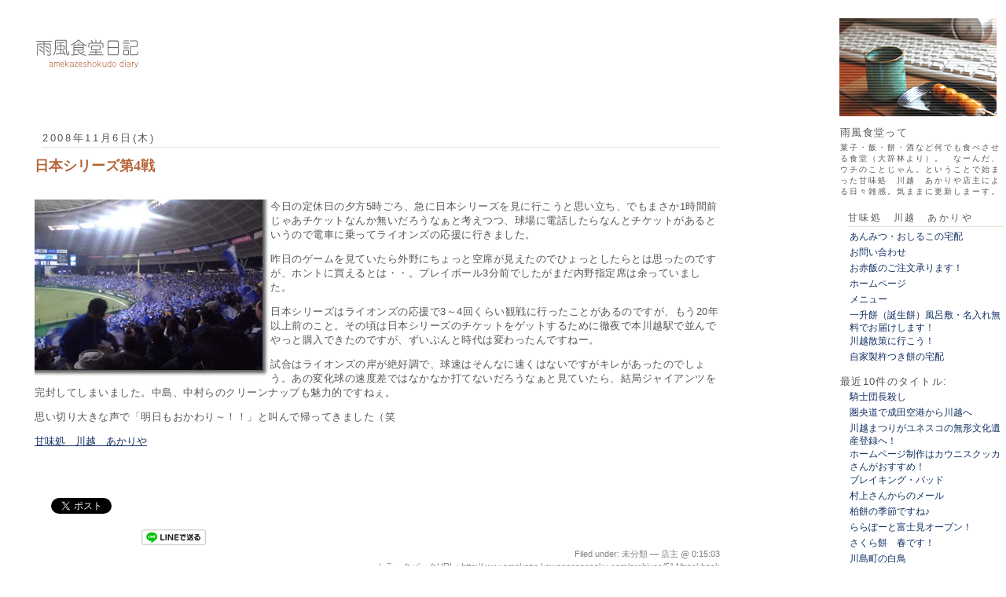

--- FILE ---
content_type: text/html; charset=UTF-8
request_url: http://www.amekaze.kawagoesansaku.com/archives/514
body_size: 39794
content:
<!DOCTYPE html PUBLIC "-//W3C//DTD XHTML 1.0 Transitional//EN" "http://www.w3.org/TR/xhtml1/DTD/xhtml1-transitional.dtd">
<html xmlns="http://www.w3.org/1999/xhtml">

<head profile="http://gmpg.org/xfn/11">
	<meta http-equiv="Content-Type" content="text/html; charset=UTF-8" />

	<title>雨風食堂日記　【甘味処　川越　あかりや　店主の日々雑感】 &raquo; 日本シリーズ第4戦</title>
	
	<meta name="generator" content="WordPress 4.9.26" /> <!-- leave this for stats please -->
<link rel="shortcut icon" href="http://www.kawagoesansaku.com/akariya/common/images/favicon.ico">
	<style type="text/css" media="screen">
		@import url( http://www.amekaze.kawagoesansaku.com/wp-content/themes/wordpress-classic-15/style.css );
	</style>

	<link rel="alternate" type="application/rss+xml" title="RSS 2.0" href="http://www.amekaze.kawagoesansaku.com/feed" />
	<link rel="alternate" type="text/xml" title="RSS .92" href="http://www.amekaze.kawagoesansaku.com/feed/rss" />
	<link rel="alternate" type="application/atom+xml" title="Atom 0.3" href="http://www.amekaze.kawagoesansaku.com/feed/atom" />
	
	<link rel="pingback" href="http://www.amekaze.kawagoesansaku.com/xmlrpc.php" />
    	<link rel='archives' title='2017年4月' href='http://www.amekaze.kawagoesansaku.com/archives/date/2017/04' />
	<link rel='archives' title='2017年2月' href='http://www.amekaze.kawagoesansaku.com/archives/date/2017/02' />
	<link rel='archives' title='2016年11月' href='http://www.amekaze.kawagoesansaku.com/archives/date/2016/11' />
	<link rel='archives' title='2016年6月' href='http://www.amekaze.kawagoesansaku.com/archives/date/2016/06' />
	<link rel='archives' title='2016年5月' href='http://www.amekaze.kawagoesansaku.com/archives/date/2016/05' />
	<link rel='archives' title='2015年5月' href='http://www.amekaze.kawagoesansaku.com/archives/date/2015/05' />
	<link rel='archives' title='2015年4月' href='http://www.amekaze.kawagoesansaku.com/archives/date/2015/04' />
	<link rel='archives' title='2015年2月' href='http://www.amekaze.kawagoesansaku.com/archives/date/2015/02' />
	<link rel='archives' title='2015年1月' href='http://www.amekaze.kawagoesansaku.com/archives/date/2015/01' />
	<link rel='archives' title='2014年12月' href='http://www.amekaze.kawagoesansaku.com/archives/date/2014/12' />
	<link rel='archives' title='2014年11月' href='http://www.amekaze.kawagoesansaku.com/archives/date/2014/11' />
	<link rel='archives' title='2014年10月' href='http://www.amekaze.kawagoesansaku.com/archives/date/2014/10' />
	<link rel='archives' title='2014年9月' href='http://www.amekaze.kawagoesansaku.com/archives/date/2014/09' />
	<link rel='archives' title='2014年7月' href='http://www.amekaze.kawagoesansaku.com/archives/date/2014/07' />
	<link rel='archives' title='2014年5月' href='http://www.amekaze.kawagoesansaku.com/archives/date/2014/05' />
	<link rel='archives' title='2014年4月' href='http://www.amekaze.kawagoesansaku.com/archives/date/2014/04' />
	<link rel='archives' title='2014年3月' href='http://www.amekaze.kawagoesansaku.com/archives/date/2014/03' />
	<link rel='archives' title='2014年2月' href='http://www.amekaze.kawagoesansaku.com/archives/date/2014/02' />
	<link rel='archives' title='2013年12月' href='http://www.amekaze.kawagoesansaku.com/archives/date/2013/12' />
	<link rel='archives' title='2013年11月' href='http://www.amekaze.kawagoesansaku.com/archives/date/2013/11' />
	<link rel='archives' title='2013年10月' href='http://www.amekaze.kawagoesansaku.com/archives/date/2013/10' />
	<link rel='archives' title='2013年9月' href='http://www.amekaze.kawagoesansaku.com/archives/date/2013/09' />
	<link rel='archives' title='2013年6月' href='http://www.amekaze.kawagoesansaku.com/archives/date/2013/06' />
	<link rel='archives' title='2013年5月' href='http://www.amekaze.kawagoesansaku.com/archives/date/2013/05' />
	<link rel='archives' title='2013年4月' href='http://www.amekaze.kawagoesansaku.com/archives/date/2013/04' />
	<link rel='archives' title='2013年3月' href='http://www.amekaze.kawagoesansaku.com/archives/date/2013/03' />
	<link rel='archives' title='2013年2月' href='http://www.amekaze.kawagoesansaku.com/archives/date/2013/02' />
	<link rel='archives' title='2013年1月' href='http://www.amekaze.kawagoesansaku.com/archives/date/2013/01' />
	<link rel='archives' title='2012年12月' href='http://www.amekaze.kawagoesansaku.com/archives/date/2012/12' />
	<link rel='archives' title='2012年11月' href='http://www.amekaze.kawagoesansaku.com/archives/date/2012/11' />
	<link rel='archives' title='2012年10月' href='http://www.amekaze.kawagoesansaku.com/archives/date/2012/10' />
	<link rel='archives' title='2012年9月' href='http://www.amekaze.kawagoesansaku.com/archives/date/2012/09' />
	<link rel='archives' title='2012年8月' href='http://www.amekaze.kawagoesansaku.com/archives/date/2012/08' />
	<link rel='archives' title='2012年7月' href='http://www.amekaze.kawagoesansaku.com/archives/date/2012/07' />
	<link rel='archives' title='2012年6月' href='http://www.amekaze.kawagoesansaku.com/archives/date/2012/06' />
	<link rel='archives' title='2012年3月' href='http://www.amekaze.kawagoesansaku.com/archives/date/2012/03' />
	<link rel='archives' title='2012年2月' href='http://www.amekaze.kawagoesansaku.com/archives/date/2012/02' />
	<link rel='archives' title='2011年12月' href='http://www.amekaze.kawagoesansaku.com/archives/date/2011/12' />
	<link rel='archives' title='2011年11月' href='http://www.amekaze.kawagoesansaku.com/archives/date/2011/11' />
	<link rel='archives' title='2011年10月' href='http://www.amekaze.kawagoesansaku.com/archives/date/2011/10' />
	<link rel='archives' title='2011年9月' href='http://www.amekaze.kawagoesansaku.com/archives/date/2011/09' />
	<link rel='archives' title='2011年8月' href='http://www.amekaze.kawagoesansaku.com/archives/date/2011/08' />
	<link rel='archives' title='2011年7月' href='http://www.amekaze.kawagoesansaku.com/archives/date/2011/07' />
	<link rel='archives' title='2011年6月' href='http://www.amekaze.kawagoesansaku.com/archives/date/2011/06' />
	<link rel='archives' title='2011年5月' href='http://www.amekaze.kawagoesansaku.com/archives/date/2011/05' />
	<link rel='archives' title='2011年4月' href='http://www.amekaze.kawagoesansaku.com/archives/date/2011/04' />
	<link rel='archives' title='2011年3月' href='http://www.amekaze.kawagoesansaku.com/archives/date/2011/03' />
	<link rel='archives' title='2011年2月' href='http://www.amekaze.kawagoesansaku.com/archives/date/2011/02' />
	<link rel='archives' title='2011年1月' href='http://www.amekaze.kawagoesansaku.com/archives/date/2011/01' />
	<link rel='archives' title='2010年12月' href='http://www.amekaze.kawagoesansaku.com/archives/date/2010/12' />
	<link rel='archives' title='2010年11月' href='http://www.amekaze.kawagoesansaku.com/archives/date/2010/11' />
	<link rel='archives' title='2010年10月' href='http://www.amekaze.kawagoesansaku.com/archives/date/2010/10' />
	<link rel='archives' title='2010年9月' href='http://www.amekaze.kawagoesansaku.com/archives/date/2010/09' />
	<link rel='archives' title='2010年8月' href='http://www.amekaze.kawagoesansaku.com/archives/date/2010/08' />
	<link rel='archives' title='2010年7月' href='http://www.amekaze.kawagoesansaku.com/archives/date/2010/07' />
	<link rel='archives' title='2010年6月' href='http://www.amekaze.kawagoesansaku.com/archives/date/2010/06' />
	<link rel='archives' title='2010年5月' href='http://www.amekaze.kawagoesansaku.com/archives/date/2010/05' />
	<link rel='archives' title='2010年4月' href='http://www.amekaze.kawagoesansaku.com/archives/date/2010/04' />
	<link rel='archives' title='2010年3月' href='http://www.amekaze.kawagoesansaku.com/archives/date/2010/03' />
	<link rel='archives' title='2010年2月' href='http://www.amekaze.kawagoesansaku.com/archives/date/2010/02' />
	<link rel='archives' title='2010年1月' href='http://www.amekaze.kawagoesansaku.com/archives/date/2010/01' />
	<link rel='archives' title='2009年12月' href='http://www.amekaze.kawagoesansaku.com/archives/date/2009/12' />
	<link rel='archives' title='2009年11月' href='http://www.amekaze.kawagoesansaku.com/archives/date/2009/11' />
	<link rel='archives' title='2009年10月' href='http://www.amekaze.kawagoesansaku.com/archives/date/2009/10' />
	<link rel='archives' title='2009年9月' href='http://www.amekaze.kawagoesansaku.com/archives/date/2009/09' />
	<link rel='archives' title='2009年8月' href='http://www.amekaze.kawagoesansaku.com/archives/date/2009/08' />
	<link rel='archives' title='2009年7月' href='http://www.amekaze.kawagoesansaku.com/archives/date/2009/07' />
	<link rel='archives' title='2009年6月' href='http://www.amekaze.kawagoesansaku.com/archives/date/2009/06' />
	<link rel='archives' title='2009年5月' href='http://www.amekaze.kawagoesansaku.com/archives/date/2009/05' />
	<link rel='archives' title='2009年4月' href='http://www.amekaze.kawagoesansaku.com/archives/date/2009/04' />
	<link rel='archives' title='2009年3月' href='http://www.amekaze.kawagoesansaku.com/archives/date/2009/03' />
	<link rel='archives' title='2009年2月' href='http://www.amekaze.kawagoesansaku.com/archives/date/2009/02' />
	<link rel='archives' title='2009年1月' href='http://www.amekaze.kawagoesansaku.com/archives/date/2009/01' />
	<link rel='archives' title='2008年12月' href='http://www.amekaze.kawagoesansaku.com/archives/date/2008/12' />
	<link rel='archives' title='2008年11月' href='http://www.amekaze.kawagoesansaku.com/archives/date/2008/11' />
	<link rel='archives' title='2008年10月' href='http://www.amekaze.kawagoesansaku.com/archives/date/2008/10' />
	<link rel='archives' title='2008年9月' href='http://www.amekaze.kawagoesansaku.com/archives/date/2008/09' />
	<link rel='archives' title='2008年8月' href='http://www.amekaze.kawagoesansaku.com/archives/date/2008/08' />
	<link rel='archives' title='2008年7月' href='http://www.amekaze.kawagoesansaku.com/archives/date/2008/07' />
	<link rel='archives' title='2008年6月' href='http://www.amekaze.kawagoesansaku.com/archives/date/2008/06' />
	<link rel='archives' title='2008年5月' href='http://www.amekaze.kawagoesansaku.com/archives/date/2008/05' />
	<link rel='archives' title='2008年4月' href='http://www.amekaze.kawagoesansaku.com/archives/date/2008/04' />
	<link rel='archives' title='2008年3月' href='http://www.amekaze.kawagoesansaku.com/archives/date/2008/03' />
	<link rel='archives' title='2008年2月' href='http://www.amekaze.kawagoesansaku.com/archives/date/2008/02' />
	<link rel='archives' title='2008年1月' href='http://www.amekaze.kawagoesansaku.com/archives/date/2008/01' />
	<link rel='archives' title='2007年12月' href='http://www.amekaze.kawagoesansaku.com/archives/date/2007/12' />
	<link rel='archives' title='2007年11月' href='http://www.amekaze.kawagoesansaku.com/archives/date/2007/11' />
	<link rel='archives' title='2007年10月' href='http://www.amekaze.kawagoesansaku.com/archives/date/2007/10' />
	<link rel='archives' title='2007年9月' href='http://www.amekaze.kawagoesansaku.com/archives/date/2007/09' />
	<link rel='archives' title='2007年8月' href='http://www.amekaze.kawagoesansaku.com/archives/date/2007/08' />
	<link rel='archives' title='2007年7月' href='http://www.amekaze.kawagoesansaku.com/archives/date/2007/07' />
	<link rel='archives' title='2007年6月' href='http://www.amekaze.kawagoesansaku.com/archives/date/2007/06' />
	<link rel='archives' title='2007年5月' href='http://www.amekaze.kawagoesansaku.com/archives/date/2007/05' />
	<link rel='archives' title='2007年4月' href='http://www.amekaze.kawagoesansaku.com/archives/date/2007/04' />
	<link rel='archives' title='2007年3月' href='http://www.amekaze.kawagoesansaku.com/archives/date/2007/03' />
	<link rel='archives' title='2007年2月' href='http://www.amekaze.kawagoesansaku.com/archives/date/2007/02' />
	<link rel='archives' title='2007年1月' href='http://www.amekaze.kawagoesansaku.com/archives/date/2007/01' />
	<link rel='archives' title='2006年12月' href='http://www.amekaze.kawagoesansaku.com/archives/date/2006/12' />
	<link rel='archives' title='2006年11月' href='http://www.amekaze.kawagoesansaku.com/archives/date/2006/11' />
	<link rel='archives' title='2006年10月' href='http://www.amekaze.kawagoesansaku.com/archives/date/2006/10' />
	<link rel='archives' title='2006年9月' href='http://www.amekaze.kawagoesansaku.com/archives/date/2006/09' />
	<link rel='archives' title='2006年8月' href='http://www.amekaze.kawagoesansaku.com/archives/date/2006/08' />
	<link rel='archives' title='2006年7月' href='http://www.amekaze.kawagoesansaku.com/archives/date/2006/07' />
	<link rel='archives' title='2006年6月' href='http://www.amekaze.kawagoesansaku.com/archives/date/2006/06' />
	<link rel='archives' title='2006年5月' href='http://www.amekaze.kawagoesansaku.com/archives/date/2006/05' />
	<link rel='archives' title='2006年4月' href='http://www.amekaze.kawagoesansaku.com/archives/date/2006/04' />
	<link rel='archives' title='2006年3月' href='http://www.amekaze.kawagoesansaku.com/archives/date/2006/03' />
	<link rel='archives' title='2006年2月' href='http://www.amekaze.kawagoesansaku.com/archives/date/2006/02' />
		<link rel='dns-prefetch' href='//s.w.org' />
<link rel="alternate" type="application/rss+xml" title="雨風食堂日記　【甘味処　川越　あかりや　店主の日々雑感】 &raquo; 日本シリーズ第4戦 のコメントのフィード" href="http://www.amekaze.kawagoesansaku.com/archives/514/feed" />
		<script type="text/javascript">
			window._wpemojiSettings = {"baseUrl":"https:\/\/s.w.org\/images\/core\/emoji\/11\/72x72\/","ext":".png","svgUrl":"https:\/\/s.w.org\/images\/core\/emoji\/11\/svg\/","svgExt":".svg","source":{"concatemoji":"http:\/\/www.amekaze.kawagoesansaku.com\/wp-includes\/js\/wp-emoji-release.min.js?ver=4.9.26"}};
			!function(e,a,t){var n,r,o,i=a.createElement("canvas"),p=i.getContext&&i.getContext("2d");function s(e,t){var a=String.fromCharCode;p.clearRect(0,0,i.width,i.height),p.fillText(a.apply(this,e),0,0);e=i.toDataURL();return p.clearRect(0,0,i.width,i.height),p.fillText(a.apply(this,t),0,0),e===i.toDataURL()}function c(e){var t=a.createElement("script");t.src=e,t.defer=t.type="text/javascript",a.getElementsByTagName("head")[0].appendChild(t)}for(o=Array("flag","emoji"),t.supports={everything:!0,everythingExceptFlag:!0},r=0;r<o.length;r++)t.supports[o[r]]=function(e){if(!p||!p.fillText)return!1;switch(p.textBaseline="top",p.font="600 32px Arial",e){case"flag":return s([55356,56826,55356,56819],[55356,56826,8203,55356,56819])?!1:!s([55356,57332,56128,56423,56128,56418,56128,56421,56128,56430,56128,56423,56128,56447],[55356,57332,8203,56128,56423,8203,56128,56418,8203,56128,56421,8203,56128,56430,8203,56128,56423,8203,56128,56447]);case"emoji":return!s([55358,56760,9792,65039],[55358,56760,8203,9792,65039])}return!1}(o[r]),t.supports.everything=t.supports.everything&&t.supports[o[r]],"flag"!==o[r]&&(t.supports.everythingExceptFlag=t.supports.everythingExceptFlag&&t.supports[o[r]]);t.supports.everythingExceptFlag=t.supports.everythingExceptFlag&&!t.supports.flag,t.DOMReady=!1,t.readyCallback=function(){t.DOMReady=!0},t.supports.everything||(n=function(){t.readyCallback()},a.addEventListener?(a.addEventListener("DOMContentLoaded",n,!1),e.addEventListener("load",n,!1)):(e.attachEvent("onload",n),a.attachEvent("onreadystatechange",function(){"complete"===a.readyState&&t.readyCallback()})),(n=t.source||{}).concatemoji?c(n.concatemoji):n.wpemoji&&n.twemoji&&(c(n.twemoji),c(n.wpemoji)))}(window,document,window._wpemojiSettings);
		</script>
		<style type="text/css">
img.wp-smiley,
img.emoji {
	display: inline !important;
	border: none !important;
	box-shadow: none !important;
	height: 1em !important;
	width: 1em !important;
	margin: 0 .07em !important;
	vertical-align: -0.1em !important;
	background: none !important;
	padding: 0 !important;
}
</style>
<link rel='stylesheet' id='hupso_css-css'  href='http://www.amekaze.kawagoesansaku.com/wp-content/plugins/hupso-share-buttons-for-twitter-facebook-google/style.css?ver=4.9.26' type='text/css' media='all' />
<link rel='https://api.w.org/' href='http://www.amekaze.kawagoesansaku.com/wp-json/' />
<link rel="EditURI" type="application/rsd+xml" title="RSD" href="http://www.amekaze.kawagoesansaku.com/xmlrpc.php?rsd" />
<link rel="wlwmanifest" type="application/wlwmanifest+xml" href="http://www.amekaze.kawagoesansaku.com/wp-includes/wlwmanifest.xml" /> 
<link rel='prev' title='川越の紅葉' href='http://www.amekaze.kawagoesansaku.com/archives/513' />
<link rel='next' title='川越を描くビエンナーレのポスター' href='http://www.amekaze.kawagoesansaku.com/archives/517' />
<meta name="generator" content="WordPress 4.9.26" />
<link rel="canonical" href="http://www.amekaze.kawagoesansaku.com/archives/514" />
<link rel='shortlink' href='http://www.amekaze.kawagoesansaku.com/?p=514' />
<link rel="alternate" type="application/json+oembed" href="http://www.amekaze.kawagoesansaku.com/wp-json/oembed/1.0/embed?url=http%3A%2F%2Fwww.amekaze.kawagoesansaku.com%2Farchives%2F514" />
<link rel="alternate" type="text/xml+oembed" href="http://www.amekaze.kawagoesansaku.com/wp-json/oembed/1.0/embed?url=http%3A%2F%2Fwww.amekaze.kawagoesansaku.com%2Farchives%2F514&#038;format=xml" />
</head>

<body>
<div id="rap">
<h1 id="header"><img src="http://www.kawagoesansaku.com/wordpress/amekaze.gif" style="border: none;"
width="200" height="60" alt="雨風食堂日記【甘味処　川越　あかりや店主の日々雑感】" /></h1>
            
<div id="content">
<!-- end header -->


<h2>2008年11月6日(木)</h2> 
	
<div class="post">
	 <h3 class="storytitle" id="post-514">日本シリーズ第4戦</a></h3>
	<br>

	
	<div class="storycontent">
		<p><img id="image515" title="seibu.jpg" alt="seibu.jpg" src="http://www.amekaze.kawagoesansaku.com/wp-content/uploads/2008/11/seibu.jpg" align="left" />今日の定休日の夕方5時ごろ、急に日本シリーズを見に行こうと思い立ち、でもまさか1時間前じゃあチケットなんか無いだろうなぁと考えつつ、球場に電話したらなんとチケットがあるというので電車に乗ってライオンズの応援に行きました。</p>
<p>昨日のゲームを見ていたら外野にちょっと空席が見えたのでひょっとしたらとは思ったのですが、ホントに買えるとは・・。プレイボール3分前でしたがまだ内野指定席は余っていました。</p>
<p>日本シリーズはライオンズの応援で3～4回くらい観戦に行ったことがあるのですが、もう20年以上前のこと。その頃は日本シリーズのチケットをゲットするために徹夜で本川越駅で並んでやっと購入できたのですが、ずいぶんと時代は変わったんですねー。</p>
<p>試合はライオンズの岸が絶好調で、球速はそんなに速くはないですがキレがあったのでしょう。あの変化球の速度差ではなかなか打てないだろうなぁと見ていたら、結局ジャイアンツを完封してしまいました。中島、中村らのクリーンナップも魅力的ですねぇ。</p>
<p>思い切り大きな声で「明日もおかわり～！！」と叫んで帰ってきました（笑</p>
<p><a href="http://www.kawagoesansaku.com/akariya/">甘味処　川越　あかりや</a></p>
<div style="padding-bottom:20px; padding-top:50px;padding-left:10px;" class="hupso-share-buttons"><!-- Hupso Share Buttons - http://www.hupso.com/share/ --><a class="hupso_counters" href="http://www.hupso.com/share/"><img src="http://static.hupso.com/share/buttons/dot.png" style="border:0px; padding-top:2px; float:left;" alt="Share Button"/></a><script type="text/javascript">var hupso_services_c=new Array("twitter","facebook_like","facebook_send","google");var hupso_counters_lang = "ja_JP";var hupso_image_folder_url = "";var hupso_url_c="";var hupso_title_c="日本シリーズ第4戦";</script><script type="text/javascript" src="http://static.hupso.com/share/js/counters.js"></script><!-- Hupso Share Buttons --></div>	</div>


　　　　<a href="http://line.me/R/msg/text/?日本シリーズ第4戦%0D%0Ahttp://www.amekaze.kawagoesansaku.com/archives/514"><img src="http://www.amekaze.kawagoesansaku.com/wp-content/uploads/2015/08/linebutton_82x20.png" width="82" height="20" alt="LINEで送る" /></a>

	<div class="meta">Filed under: 未分類 &#8212; 店主 @ 0:15:03 <br>
	トラックバックURL : http://www.amekaze.kawagoesansaku.com/archives/514/trackback
</div>




	<div class="feedback">
                        <a href="http://www.amekaze.kawagoesansaku.com/archives/514#respond">Comments (0)</a>
	</div>
	
	<!--
	<rdf:RDF xmlns:rdf="http://www.w3.org/1999/02/22-rdf-syntax-ns#"
			xmlns:dc="http://purl.org/dc/elements/1.1/"
			xmlns:trackback="http://madskills.com/public/xml/rss/module/trackback/">
		<rdf:Description rdf:about="http://www.amekaze.kawagoesansaku.com/archives/514"
    dc:identifier="http://www.amekaze.kawagoesansaku.com/archives/514"
    dc:title="日本シリーズ第4戦"
    trackback:ping="http://www.amekaze.kawagoesansaku.com/archives/514/trackback" />
</rdf:RDF>	-->
　　　　　　　　　　　　　　　　　　　　　　　
</div>

<h2 id="comments">コメントはまだありません 
	<a href="#postcomment" title="Leave a comment">&raquo;</a>
</h2>

	<p>No comments yet.</p>

<p><a href="http://www.amekaze.kawagoesansaku.com/archives/514/feed"><abbr title="Really Simple Syndication">RSS</abbr> feed for comments on this post.</a> 
	<a href="http://www.amekaze.kawagoesansaku.com/archives/514/trackback" rel="trackback">TrackBack <abbr title="Uniform Resource Identifier">URI</abbr></a>
</p>

<h2 id="postcomment">Leave a comment</h2>


<form action="http://www.amekaze.kawagoesansaku.com/wp-comments-post.php" method="post" id="commentform">


<p><input type="text" name="author" id="author" value="" size="22" tabindex="1" />
<label for="author"><small>Name </small></label></p>

<p><input type="text" name="email" id="email" value="" size="22" tabindex="2" />
<label for="email"><small>Mail (will not be published) </small></label></p>

<p><input type="text" name="url" id="url" value="" size="22" tabindex="3" />
<label for="url"><small>Website</small></label></p>


<!--<p><small><strong>XHTML:</strong> You can use these tags: &lt;a href=&quot;&quot; title=&quot;&quot;&gt; &lt;abbr title=&quot;&quot;&gt; &lt;acronym title=&quot;&quot;&gt; &lt;b&gt; &lt;blockquote cite=&quot;&quot;&gt; &lt;cite&gt; &lt;code&gt; &lt;del datetime=&quot;&quot;&gt; &lt;em&gt; &lt;i&gt; &lt;q cite=&quot;&quot;&gt; &lt;s&gt; &lt;strike&gt; &lt;strong&gt; </small></p>-->

 //
<p><textarea name="comment" id="comment" cols="100%" rows="10" tabindex="4"></textarea></p>

<p><input name="submit" type="submit" id="submit" tabindex="5" value="Submit Comment" />
<input type="hidden" name="comment_post_ID" value="514" />
</p>
<p style="display: none;"><input type="hidden" id="akismet_comment_nonce" name="akismet_comment_nonce" value="d99e0278d6" /></p><p style="display: none;"><input type="hidden" id="ak_js" name="ak_js" value="22"/></p>
</form>






<!-- begin footer -->
</div>

<!-- begin sidebar -->

<div id="menu">

<li><img src="http://www.kawagoesansaku.com/wordpress/dango.png" style="border: none;"
width="200" height="125" alt="甘味処　川越　あかりや　雨風食堂日記" />
   
<ul><li id="banner"><body>雨風食堂って</body></ul>
<ul> 
<cite>菓子・飯・餅・酒など何でも食べさせる食堂（大辞林より）。　なーんだ、ウチのことじゃん。ということで始まった甘味処　川越　あかりや店主による日々雑感。気ままに更新しまーす。</cite></ul> 

  <ul>  <li id="linkcat-2" class="linkcat"><h2>甘味処　川越　あかりや</h2>
	<ul>
<li><a href="http://kawagoe-akariya.shop-pro.jp/">あんみつ・おしるこの宅配</a></li>
<li><a href="http://www.kawagoesansaku.com/akariya/inquiry/index.htm">お問い合わせ</a></li>
<li><a href="http://www.kawagoesansaku.com/akariya/sekihan/index.html">お赤飯のご注文承ります！</a></li>
<li><a href="http://www.kawagoesansaku.com/akariya/index.html">ホームページ</a></li>
<li><a href="http://www.kawagoesansaku.com/akariya/menu/index.html">メニュー</a></li>
<li><a href="http://www.1mochi-akariya.com/index.html">一升餅（誕生餅）風呂敷・名入れ無料でお届けします！</a></li>
<li><a href="http://www.kawagoesansaku.com/index.html" title="観光ガイド">川越散策に行こう！</a></li>
<li><a href="http://kawagoe-akariya.shop-pro.jp/">自家製杵つき餅の宅配</a></li>

	</ul>
</li>
</ul>
<ul>
<li id="archives">最近10件のタイトル: 	<ul>
	 	<li><a href='http://www.amekaze.kawagoesansaku.com/archives/969'>騎士団長殺し</a></li>
	<li><a href='http://www.amekaze.kawagoesansaku.com/archives/966'>圏央道で成田空港から川越へ</a></li>
	<li><a href='http://www.amekaze.kawagoesansaku.com/archives/962'>川越まつりがユネスコの無形文化遺産登録へ！</a></li>
	<li><a href='http://www.amekaze.kawagoesansaku.com/archives/948'>ホームページ制作はカウニスクッカさんがおすすめ！</a></li>
	<li><a href='http://www.amekaze.kawagoesansaku.com/archives/940'>ブレイキング・バッド</a></li>
	<li><a href='http://www.amekaze.kawagoesansaku.com/archives/813'>村上さんからのメール</a></li>
	<li><a href='http://www.amekaze.kawagoesansaku.com/archives/810'>柏餅の季節ですね♪</a></li>
	<li><a href='http://www.amekaze.kawagoesansaku.com/archives/809'>ららぽーと富士見オープン！</a></li>
	<li><a href='http://www.amekaze.kawagoesansaku.com/archives/808'>さくら餅　春です！</a></li>
	<li><a href='http://www.amekaze.kawagoesansaku.com/archives/805'>川島町の白鳥</a></li>
 	</ul>
 </li>
<li>アーカイブ<ul>
	<li><a href='http://www.amekaze.kawagoesansaku.com/archives/date/2017/04'>2017年4月</a>&nbsp;(1)</li>
	<li><a href='http://www.amekaze.kawagoesansaku.com/archives/date/2017/02'>2017年2月</a>&nbsp;(1)</li>
	<li><a href='http://www.amekaze.kawagoesansaku.com/archives/date/2016/11'>2016年11月</a>&nbsp;(1)</li>
	<li><a href='http://www.amekaze.kawagoesansaku.com/archives/date/2016/06'>2016年6月</a>&nbsp;(1)</li>
	<li><a href='http://www.amekaze.kawagoesansaku.com/archives/date/2016/05'>2016年5月</a>&nbsp;(1)</li>
	<li><a href='http://www.amekaze.kawagoesansaku.com/archives/date/2015/05'>2015年5月</a>&nbsp;(1)</li>
	<li><a href='http://www.amekaze.kawagoesansaku.com/archives/date/2015/04'>2015年4月</a>&nbsp;(2)</li>
	<li><a href='http://www.amekaze.kawagoesansaku.com/archives/date/2015/02'>2015年2月</a>&nbsp;(3)</li>
	<li><a href='http://www.amekaze.kawagoesansaku.com/archives/date/2015/01'>2015年1月</a>&nbsp;(1)</li>
	<li><a href='http://www.amekaze.kawagoesansaku.com/archives/date/2014/12'>2014年12月</a>&nbsp;(1)</li>
	<li><a href='http://www.amekaze.kawagoesansaku.com/archives/date/2014/11'>2014年11月</a>&nbsp;(2)</li>
	<li><a href='http://www.amekaze.kawagoesansaku.com/archives/date/2014/10'>2014年10月</a>&nbsp;(2)</li>
	<li><a href='http://www.amekaze.kawagoesansaku.com/archives/date/2014/09'>2014年9月</a>&nbsp;(3)</li>
	<li><a href='http://www.amekaze.kawagoesansaku.com/archives/date/2014/07'>2014年7月</a>&nbsp;(2)</li>
	<li><a href='http://www.amekaze.kawagoesansaku.com/archives/date/2014/05'>2014年5月</a>&nbsp;(2)</li>
	<li><a href='http://www.amekaze.kawagoesansaku.com/archives/date/2014/04'>2014年4月</a>&nbsp;(2)</li>
	<li><a href='http://www.amekaze.kawagoesansaku.com/archives/date/2014/03'>2014年3月</a>&nbsp;(1)</li>
	<li><a href='http://www.amekaze.kawagoesansaku.com/archives/date/2014/02'>2014年2月</a>&nbsp;(4)</li>
	<li><a href='http://www.amekaze.kawagoesansaku.com/archives/date/2013/12'>2013年12月</a>&nbsp;(2)</li>
	<li><a href='http://www.amekaze.kawagoesansaku.com/archives/date/2013/11'>2013年11月</a>&nbsp;(1)</li>
	<li><a href='http://www.amekaze.kawagoesansaku.com/archives/date/2013/10'>2013年10月</a>&nbsp;(2)</li>
	<li><a href='http://www.amekaze.kawagoesansaku.com/archives/date/2013/09'>2013年9月</a>&nbsp;(3)</li>
	<li><a href='http://www.amekaze.kawagoesansaku.com/archives/date/2013/06'>2013年6月</a>&nbsp;(1)</li>
	<li><a href='http://www.amekaze.kawagoesansaku.com/archives/date/2013/05'>2013年5月</a>&nbsp;(2)</li>
	<li><a href='http://www.amekaze.kawagoesansaku.com/archives/date/2013/04'>2013年4月</a>&nbsp;(5)</li>
	<li><a href='http://www.amekaze.kawagoesansaku.com/archives/date/2013/03'>2013年3月</a>&nbsp;(1)</li>
	<li><a href='http://www.amekaze.kawagoesansaku.com/archives/date/2013/02'>2013年2月</a>&nbsp;(1)</li>
	<li><a href='http://www.amekaze.kawagoesansaku.com/archives/date/2013/01'>2013年1月</a>&nbsp;(2)</li>
	<li><a href='http://www.amekaze.kawagoesansaku.com/archives/date/2012/12'>2012年12月</a>&nbsp;(2)</li>
	<li><a href='http://www.amekaze.kawagoesansaku.com/archives/date/2012/11'>2012年11月</a>&nbsp;(1)</li>
	<li><a href='http://www.amekaze.kawagoesansaku.com/archives/date/2012/10'>2012年10月</a>&nbsp;(1)</li>
	<li><a href='http://www.amekaze.kawagoesansaku.com/archives/date/2012/09'>2012年9月</a>&nbsp;(1)</li>
	<li><a href='http://www.amekaze.kawagoesansaku.com/archives/date/2012/08'>2012年8月</a>&nbsp;(1)</li>
	<li><a href='http://www.amekaze.kawagoesansaku.com/archives/date/2012/07'>2012年7月</a>&nbsp;(1)</li>
	<li><a href='http://www.amekaze.kawagoesansaku.com/archives/date/2012/06'>2012年6月</a>&nbsp;(2)</li>
	<li><a href='http://www.amekaze.kawagoesansaku.com/archives/date/2012/03'>2012年3月</a>&nbsp;(2)</li>
	<li><a href='http://www.amekaze.kawagoesansaku.com/archives/date/2012/02'>2012年2月</a>&nbsp;(2)</li>
	<li><a href='http://www.amekaze.kawagoesansaku.com/archives/date/2011/12'>2011年12月</a>&nbsp;(1)</li>
	<li><a href='http://www.amekaze.kawagoesansaku.com/archives/date/2011/11'>2011年11月</a>&nbsp;(1)</li>
	<li><a href='http://www.amekaze.kawagoesansaku.com/archives/date/2011/10'>2011年10月</a>&nbsp;(1)</li>
	<li><a href='http://www.amekaze.kawagoesansaku.com/archives/date/2011/09'>2011年9月</a>&nbsp;(2)</li>
	<li><a href='http://www.amekaze.kawagoesansaku.com/archives/date/2011/08'>2011年8月</a>&nbsp;(1)</li>
	<li><a href='http://www.amekaze.kawagoesansaku.com/archives/date/2011/07'>2011年7月</a>&nbsp;(2)</li>
	<li><a href='http://www.amekaze.kawagoesansaku.com/archives/date/2011/06'>2011年6月</a>&nbsp;(4)</li>
	<li><a href='http://www.amekaze.kawagoesansaku.com/archives/date/2011/05'>2011年5月</a>&nbsp;(3)</li>
	<li><a href='http://www.amekaze.kawagoesansaku.com/archives/date/2011/04'>2011年4月</a>&nbsp;(4)</li>
	<li><a href='http://www.amekaze.kawagoesansaku.com/archives/date/2011/03'>2011年3月</a>&nbsp;(5)</li>
	<li><a href='http://www.amekaze.kawagoesansaku.com/archives/date/2011/02'>2011年2月</a>&nbsp;(2)</li>
	<li><a href='http://www.amekaze.kawagoesansaku.com/archives/date/2011/01'>2011年1月</a>&nbsp;(1)</li>
	<li><a href='http://www.amekaze.kawagoesansaku.com/archives/date/2010/12'>2010年12月</a>&nbsp;(3)</li>
	<li><a href='http://www.amekaze.kawagoesansaku.com/archives/date/2010/11'>2010年11月</a>&nbsp;(2)</li>
	<li><a href='http://www.amekaze.kawagoesansaku.com/archives/date/2010/10'>2010年10月</a>&nbsp;(2)</li>
	<li><a href='http://www.amekaze.kawagoesansaku.com/archives/date/2010/09'>2010年9月</a>&nbsp;(4)</li>
	<li><a href='http://www.amekaze.kawagoesansaku.com/archives/date/2010/08'>2010年8月</a>&nbsp;(5)</li>
	<li><a href='http://www.amekaze.kawagoesansaku.com/archives/date/2010/07'>2010年7月</a>&nbsp;(4)</li>
	<li><a href='http://www.amekaze.kawagoesansaku.com/archives/date/2010/06'>2010年6月</a>&nbsp;(3)</li>
	<li><a href='http://www.amekaze.kawagoesansaku.com/archives/date/2010/05'>2010年5月</a>&nbsp;(3)</li>
	<li><a href='http://www.amekaze.kawagoesansaku.com/archives/date/2010/04'>2010年4月</a>&nbsp;(3)</li>
	<li><a href='http://www.amekaze.kawagoesansaku.com/archives/date/2010/03'>2010年3月</a>&nbsp;(5)</li>
	<li><a href='http://www.amekaze.kawagoesansaku.com/archives/date/2010/02'>2010年2月</a>&nbsp;(3)</li>
	<li><a href='http://www.amekaze.kawagoesansaku.com/archives/date/2010/01'>2010年1月</a>&nbsp;(4)</li>
	<li><a href='http://www.amekaze.kawagoesansaku.com/archives/date/2009/12'>2009年12月</a>&nbsp;(3)</li>
	<li><a href='http://www.amekaze.kawagoesansaku.com/archives/date/2009/11'>2009年11月</a>&nbsp;(5)</li>
	<li><a href='http://www.amekaze.kawagoesansaku.com/archives/date/2009/10'>2009年10月</a>&nbsp;(7)</li>
	<li><a href='http://www.amekaze.kawagoesansaku.com/archives/date/2009/09'>2009年9月</a>&nbsp;(8)</li>
	<li><a href='http://www.amekaze.kawagoesansaku.com/archives/date/2009/08'>2009年8月</a>&nbsp;(4)</li>
	<li><a href='http://www.amekaze.kawagoesansaku.com/archives/date/2009/07'>2009年7月</a>&nbsp;(5)</li>
	<li><a href='http://www.amekaze.kawagoesansaku.com/archives/date/2009/06'>2009年6月</a>&nbsp;(5)</li>
	<li><a href='http://www.amekaze.kawagoesansaku.com/archives/date/2009/05'>2009年5月</a>&nbsp;(7)</li>
	<li><a href='http://www.amekaze.kawagoesansaku.com/archives/date/2009/04'>2009年4月</a>&nbsp;(6)</li>
	<li><a href='http://www.amekaze.kawagoesansaku.com/archives/date/2009/03'>2009年3月</a>&nbsp;(7)</li>
	<li><a href='http://www.amekaze.kawagoesansaku.com/archives/date/2009/02'>2009年2月</a>&nbsp;(7)</li>
	<li><a href='http://www.amekaze.kawagoesansaku.com/archives/date/2009/01'>2009年1月</a>&nbsp;(7)</li>
	<li><a href='http://www.amekaze.kawagoesansaku.com/archives/date/2008/12'>2008年12月</a>&nbsp;(5)</li>
	<li><a href='http://www.amekaze.kawagoesansaku.com/archives/date/2008/11'>2008年11月</a>&nbsp;(10)</li>
	<li><a href='http://www.amekaze.kawagoesansaku.com/archives/date/2008/10'>2008年10月</a>&nbsp;(9)</li>
	<li><a href='http://www.amekaze.kawagoesansaku.com/archives/date/2008/09'>2008年9月</a>&nbsp;(11)</li>
	<li><a href='http://www.amekaze.kawagoesansaku.com/archives/date/2008/08'>2008年8月</a>&nbsp;(8)</li>
	<li><a href='http://www.amekaze.kawagoesansaku.com/archives/date/2008/07'>2008年7月</a>&nbsp;(11)</li>
	<li><a href='http://www.amekaze.kawagoesansaku.com/archives/date/2008/06'>2008年6月</a>&nbsp;(9)</li>
	<li><a href='http://www.amekaze.kawagoesansaku.com/archives/date/2008/05'>2008年5月</a>&nbsp;(9)</li>
	<li><a href='http://www.amekaze.kawagoesansaku.com/archives/date/2008/04'>2008年4月</a>&nbsp;(9)</li>
	<li><a href='http://www.amekaze.kawagoesansaku.com/archives/date/2008/03'>2008年3月</a>&nbsp;(8)</li>
	<li><a href='http://www.amekaze.kawagoesansaku.com/archives/date/2008/02'>2008年2月</a>&nbsp;(8)</li>
	<li><a href='http://www.amekaze.kawagoesansaku.com/archives/date/2008/01'>2008年1月</a>&nbsp;(9)</li>
	<li><a href='http://www.amekaze.kawagoesansaku.com/archives/date/2007/12'>2007年12月</a>&nbsp;(6)</li>
	<li><a href='http://www.amekaze.kawagoesansaku.com/archives/date/2007/11'>2007年11月</a>&nbsp;(9)</li>
	<li><a href='http://www.amekaze.kawagoesansaku.com/archives/date/2007/10'>2007年10月</a>&nbsp;(8)</li>
	<li><a href='http://www.amekaze.kawagoesansaku.com/archives/date/2007/09'>2007年9月</a>&nbsp;(8)</li>
	<li><a href='http://www.amekaze.kawagoesansaku.com/archives/date/2007/08'>2007年8月</a>&nbsp;(11)</li>
	<li><a href='http://www.amekaze.kawagoesansaku.com/archives/date/2007/07'>2007年7月</a>&nbsp;(11)</li>
	<li><a href='http://www.amekaze.kawagoesansaku.com/archives/date/2007/06'>2007年6月</a>&nbsp;(12)</li>
	<li><a href='http://www.amekaze.kawagoesansaku.com/archives/date/2007/05'>2007年5月</a>&nbsp;(11)</li>
	<li><a href='http://www.amekaze.kawagoesansaku.com/archives/date/2007/04'>2007年4月</a>&nbsp;(11)</li>
	<li><a href='http://www.amekaze.kawagoesansaku.com/archives/date/2007/03'>2007年3月</a>&nbsp;(14)</li>
	<li><a href='http://www.amekaze.kawagoesansaku.com/archives/date/2007/02'>2007年2月</a>&nbsp;(10)</li>
	<li><a href='http://www.amekaze.kawagoesansaku.com/archives/date/2007/01'>2007年1月</a>&nbsp;(12)</li>
	<li><a href='http://www.amekaze.kawagoesansaku.com/archives/date/2006/12'>2006年12月</a>&nbsp;(15)</li>
	<li><a href='http://www.amekaze.kawagoesansaku.com/archives/date/2006/11'>2006年11月</a>&nbsp;(13)</li>
	<li><a href='http://www.amekaze.kawagoesansaku.com/archives/date/2006/10'>2006年10月</a>&nbsp;(10)</li>
	<li><a href='http://www.amekaze.kawagoesansaku.com/archives/date/2006/09'>2006年9月</a>&nbsp;(9)</li>
	<li><a href='http://www.amekaze.kawagoesansaku.com/archives/date/2006/08'>2006年8月</a>&nbsp;(12)</li>
	<li><a href='http://www.amekaze.kawagoesansaku.com/archives/date/2006/07'>2006年7月</a>&nbsp;(11)</li>
	<li><a href='http://www.amekaze.kawagoesansaku.com/archives/date/2006/06'>2006年6月</a>&nbsp;(9)</li>
	<li><a href='http://www.amekaze.kawagoesansaku.com/archives/date/2006/05'>2006年5月</a>&nbsp;(9)</li>
	<li><a href='http://www.amekaze.kawagoesansaku.com/archives/date/2006/04'>2006年4月</a>&nbsp;(9)</li>
	<li><a href='http://www.amekaze.kawagoesansaku.com/archives/date/2006/03'>2006年3月</a>&nbsp;(12)</li>
	<li><a href='http://www.amekaze.kawagoesansaku.com/archives/date/2006/02'>2006年2月</a>&nbsp;(9)</li>
</ul>
</li>

 <li id="categories">Categories:<ul>	
		<li class="cat-item cat-item-4"><a href="http://www.amekaze.kawagoesansaku.com/archives/category/%e8%aa%ad%e6%9b%b8" >読書</a>
</li>
	</ul>
 </li>
  <li id="meta">Meta: 	<ul>
				<li><a href="http://www.amekaze.kawagoesansaku.com/wp-login.php">ログイン</a></li>
		<ul>
<a href="http://kawagoe-akariya.shop-pro.jp/" target="_blank"><img src="http://www.kawagoesansaku.com/wordpress/anmitu-banner2.jpg" style="border: none;"
width="205" height="62" alt="あんみつ・おしるこの宅配" />

<a href="http://kawagoe-akariya.shop-pro.jp/" target="_blank"><img src="http://www.kawagoesansaku.com/wordpress/moti-banner.jpg" style="border: none;"
width="205" height="62" alt="お餅の宅配" />


<ul>
<br>	 

<br>
<br>
<a href="http://www.kawagoesansaku.com/akariya/index.html" target="_blank"><img src="http://www.kawagoesansaku.com/wordpress/akariya.jpg" style="border: none;"
width="205" height="62" alt="甘味処　川越　あかりや" />
<br>
<br>
<br>




</li>
		</ul>
 </li>

</ul>

</div>

<!-- end sidebar -->

<p class="credit"><!--23 queries. 0.352 seconds. --> <cite>Powered by <a href='http://wordpress.org' title='Powered by WordPress, state-of-the-art semantic personal publishing platform.'><strong>WordPress</strong></a></cite></p>

</div>

<script type='text/javascript' src='http://www.amekaze.kawagoesansaku.com/wp-content/plugins/akismet/_inc/form.js?ver=3.1.5'></script>
<script type='text/javascript' src='http://www.amekaze.kawagoesansaku.com/wp-includes/js/wp-embed.min.js?ver=4.9.26'></script>
</body>
</html>

--- FILE ---
content_type: text/css
request_url: http://www.amekaze.kawagoesansaku.com/wp-content/themes/wordpress-classic-15/style.css
body_size: 6247
content:
/*
Theme Name: WordPress Classic
Theme URI: http://wordpress.org/
Description: The original WordPress theme that graced versions 1.2.x and prior.
Version: 1.5
Author: Dave Shea

Default WordPress by Dave Shea || http://mezzoblue.com
Modifications by Matthew Mullenweg || http://photomatt.net
This is just a basic layout, with only the bare minimum defined.
Please tweak this and make it your own. :)
*/

a {
	color: #113063;;
letter-spacing:0px;

}

a img {
	border: none;
}

a:visited {
	color:  #113063;
}

a:hover {
	color:  #98a6e4;
}

acronym, abbr {
	border-bottom: 1px dashed #ffffff;
}

acronym, abbr, span.caps {
	font-size: 90%;
	letter-spacing: .07em;
}

acronym, abbr {
	cursor: help;
}

blockquote {
	border-left: 5px solid #ffffff;
	margin-left: 1.5em;
	padding-left: 5px;
}

body {
	background: #fff;
	border: solid 2px #ffffff;
	border-bottom: solid 1px #ffffff;
	border-top: solid 3px #ffffff;
	color: #555;
	font-family: "メイリオ", "ＭＳ Ｐゴシック", "ヒラギノ角ゴ Pro W3", sans-serif;
	font-size:14px;
        letter-spacing:14px;
	line-height:120%;
	margin: 0;
	padding: 0;
}

cite {
        color: #555;
	font-size: 80%;
	font-style: normal;
line-height:140%;
}

h1 {
	border-bottom: 1px dotted #ccc;
	font: 140%  "メイリオ", "ＭＳ Ｐゴシック", "ヒラギノ角ゴ Pro W3", sans-serif;
	letter-spacing: 0.2em;
	margin: 15px 0 2px 0;
	padding-bottom: 2px;
}

h2 {
	border-bottom: 1px solid #e9e0d1;
	font: 95%  "メイリオ", "ＭＳ Ｐゴシック", "ヒラギノ角ゴ Pro W3", sans-serif;
	letter-spacing: 0.2em;
list-style: none;
	margin: 15px 0 2px 0;
margin-left : 10px;
	padding-bottom: 2px;
}

h3 {
	border-bottom: dotted 1px #ffffff;
	font-family: tahoma;
color:#B56539;
	font-size:17.5px;
	letter-spacing:0;
	margin-top:0;
}

ol#comments li p {
	font-size: 100%;
}

p, li, .feedback {
background: #fff;
	font-size: small; 
font-family:  "メイリオ", "ＭＳ Ｐゴシック", "ヒラギノ角ゴ Pro W3", sans-serif;
line-height:140%;
letter-spacing:0.5px;

	}


/* classes used by the_meta() */
ul.post-meta {
	list-style: none;
}

ul.post-meta span.post-meta-key {
	font-weight: bold;
}

}

.credit {
	background: #ffffff;
	border-top: solid 1px #e9e0d1;
	color: #696967;
	font-size: 11px;
	margin: 10px 0 0 0;
	padding: 3px;
	text-align: center;
}

.credit a:link, .credit a:hover {
	color: #444;
}

.feedback {
	color: #ccc;
	text-align: right;
	clear: both;
}

.meta {
	font-size: .75em;
text-align: right;
}

.meta li, ul.post-meta li {
	display: inline;
}

.meta ul {
	display: inline;
	list-style: none;

	margin: 0;
	padding: 0;
}

.meta, .meta a {
	color: #808080;
	font-weight: normal;
	letter-spacing: 0;
}

.storytitle {
text-color:89100a;
	margin: 0;
margin: 15px 0 5px 0;
}
.storytitle a {
text-color:89100a;
	text-decoration: none;
}



#commentform #author, #commentform #email, #commentform #url, #commentform textarea {
	background: #fff;
	border: 1px solid #333;
	padding: .2em;
}

#commentform textarea {
	width: 100%;
}

#commentlist li ul {
	border-left: 1px solid #ddd;
	font-size: 110%;
	list-style-type: none;
}

#content {
	margin: 30px 13em 0 3em;
	padding-right: 180px;
letter-spacing:20px;
}

#header {
	background: #FFFFFF;
	border-bottom: double 3px #FFFFFF;
	border-left: solid 1px #ffffff;
	border-right: solid 1px #ffffff;
	border-top: solid 1px #ffffff;
	font-size: 80%  "メイリオ", "ＭＳ Ｐゴシック", "ヒラギノ角ゴ Pro W3", sans-serif;
	letter-spacing: 0;
	margin: 0;
	padding: 30px 5px 40px 40px;
}

#header a {
	color: #696967;
	text-decoration: none;
}

#header a:hover {
	text-decoration: none;
}

#menu {
	background: #fff;
	border-left: 1px dotted #ffffff;
list-style-type: none;
	border-top: solid 3px #ffffff;
	padding: 20px 0px 10px 30px;
	position: absolute;
	right: 2px;
	top: 0;
	width: 15em;
}

#menu form {
	margin: 0 0 0 13px;
}

#menu  input#s {
	width: 80%;
	background: #eee;
	border: 1px solid #999;
	color: #000;
}

#menu ul {
        PADDING : 1PX 1PX;
	MARGIN : 1PX 0PX 1PX ;
	MARGIN-BOTTOM : 1PX;
		FONT-FAMILY :  "メイリオ", "ＭＳ Ｐゴシック", "ヒラギノ角ゴ Pro W3", sans-serif;
	LETTER-SPACING : 2PX;
}

#menu ul li {
　　　　BACKGROUND : #e9e0d1;
color: #555;
	font:  "メイリオ", "ＭＳ Ｐゴシック", "ヒラギノ角ゴ Pro W3", sans-serif;
        list-style-type: none;
	letter-spacing: 0.1em;
	margin-top: 10px;
	padding-bottom: 0px; /*border-bottom: solid 1px #e9e0d1;*/
}

#menu ul ul {
	font-variant: normal;
	font-weight: normal;
	line-height: 100%;
	list-style-type: none;
	margin: 0;
	padding: 0;
	text-align: left;
}

#menu ul ul li  {
	border: 0;
	font: normal normal 12px/115%  "メイリオ", "ＭＳ Ｐゴシック", "ヒラギノ角ゴ Pro W3", sans-serif;
BACKGROUND : #fff;
	letter-spacing: 0;
	margin-top: 0;
	padding: 0;
	padding-left: 12px;
}

#menu ul ul li a {
	color: #113063;
line-height:20px;
	text-decoration: none;
}

#menu ul ul li a:hover {
	color: #98a6e4;
}

#menu ul ul ul.children {
	font-size: 142%;
	padding-left: 4px;
}

#wp-calendar {
	border: 1px solid #fff;
	empty-cells: show;
	font-size: 10px;
	margin: 0;
padding-left:15px;
	width: 70%;
}

#wp-calendar #next a {
	padding-right: 10px;
	text-align: right;
}

#wp-calendar #prev a {
	padding-left: 10px;
	text-align: left;
}

#wp-calendar a {
	display: block;
	text-decoration: none;
}

#wp-calendar a:hover {
	background: #e9e0d1;
	color: #333;
}

#wp-calendar caption {
	color: #999;
	font-size: 16px;
	text-align: left;
}

#wp-calendar td {
	color: #ccc;
	font: normal 12px  "メイリオ", "ＭＳ Ｐゴシック", "ヒラギノ角ゴ Pro W3", sans-serif;
	letter-spacing: normal;
	padding: 2px 0;
	text-align: center;
}

#wp-calendar td.pad:hover {
	background: #fff;
}

#wp-calendar td:hover, #wp-calendar #today {
	background: #eee;
	color: #bbb;
}

#wp-calendar th {
	font-style: normal;
	text-transform: capitalize;
}
